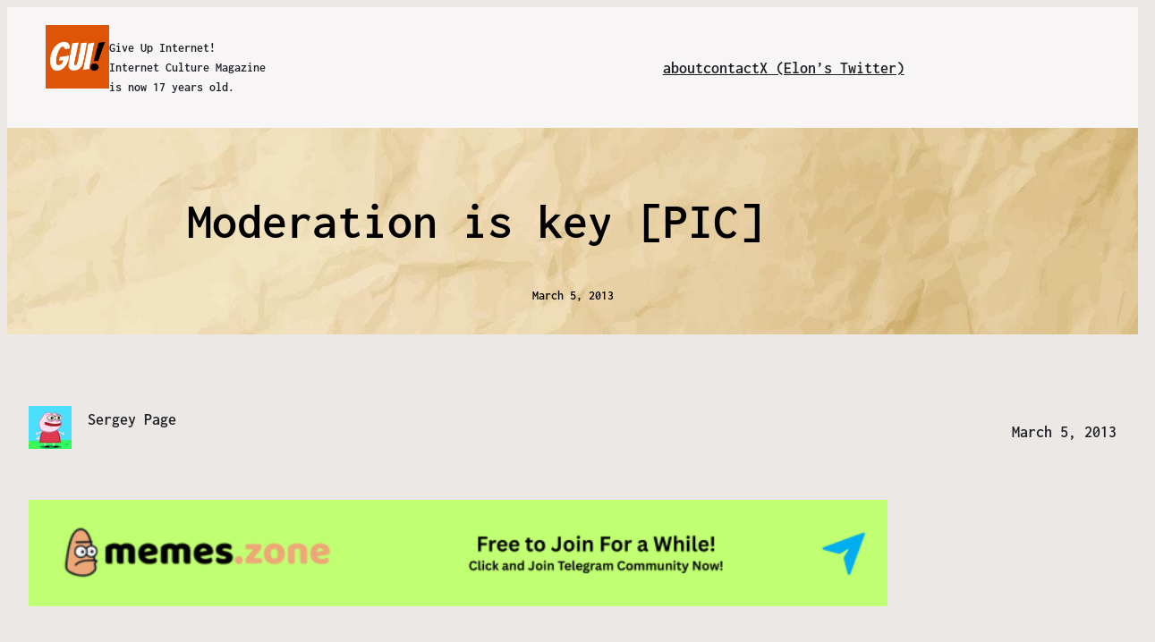

--- FILE ---
content_type: text/html; charset=UTF-8
request_url: https://giveupinternet.com/2013/03/05/moderation-is-key-pic/
body_size: 22232
content:
<!DOCTYPE html>
<html lang="en-US">
<head>
	<meta charset="UTF-8" />
	<meta name="viewport" content="width=device-width, initial-scale=1" />
<meta name='robots' content='index, follow, max-image-preview:large, max-snippet:-1, max-video-preview:-1' />
	<style>img:is([sizes="auto" i], [sizes^="auto," i]) { contain-intrinsic-size: 3000px 1500px }</style>
	<meta property="og:type" content="article">
<meta property="og:title" content="Moderation is key [PIC]">
<meta property="og:site_name" content="Give Up Internet - Internet Culture Magazine, Memes and Memecoins">
<meta property="og:description" content="Moderation is key">
<meta property="og:url" content="https://giveupinternet.com/2013/03/05/moderation-is-key-pic/">
<meta property="og:locale" content="en_US">
<meta property="article:published_time" content="2013-03-05T23:36:07+00:00">
<meta property="article:modified_time" content="2013-03-05T23:36:07+00:00">
<meta property="article:author" content="http://giveupinternet.com">
<meta property="article:tag" content="pictures">
<meta name="twitter:card" content="summary_large_image">
<meta name="twitter:title" content="Moderation is key [PIC]">
<meta name="twitter:description" content="Moderation is key">
<meta name="twitter:url" content="https://giveupinternet.com/2013/03/05/moderation-is-key-pic/">
<meta name="twitter:site" content="http://giveupinternet.com">
<meta property="og:title" content="Moderation is key [PIC]"/>
<meta property="og:description" content="Moderation is key [PIC]"/>
<meta property="og:image" content="https://i.imgur.com/caW1FZB.jpg"/>
<meta property="og:image:width" content="818" />
<meta property="og:image:height" content="568" />
<meta property="og:image:type" content="image/jpeg" />
<meta property="og:type" content="article"/>
<meta property="og:article:published_time" content="2013-03-05 17:36:07"/>
<meta property="og:article:modified_time" content="2013-03-05 17:36:07"/>
<meta property="og:article:tag" content="pictures"/>

<!-- Twitter Card generated by Blog2Social 860 - https://www.blog2social.com -->
<meta name="twitter:card" content="summary">
<meta name="twitter:title" content="Moderation is key [PIC]"/>
<meta name="twitter:description" content="Moderation is key [PIC]"/>
<meta name="twitter:image" content="https://i.imgur.com/caW1FZB.jpg"/>
<!-- Twitter Card generated by Blog2Social 860 - https://www.blog2social.com -->
<meta name="author" content="Sergey Page"/>

	<!-- This site is optimized with the Yoast SEO plugin v21.7 - https://yoast.com/wordpress/plugins/seo/ -->
	<title>Moderation is key [PIC] - Give Up Internet - Internet Culture Magazine, Memes and Memecoins</title>
	<link rel="canonical" href="https://giveupinternet.com/2013/03/05/moderation-is-key-pic/" />
	<meta property="og:url" content="https://giveupinternet.com/2013/03/05/moderation-is-key-pic/" />
	<meta property="og:site_name" content="Give Up Internet - Internet Culture Magazine, Memes and Memecoins" />
	<meta property="article:published_time" content="2013-03-05T23:36:07+00:00" />
	<meta property="og:image" content="https://i.imgur.com/caW1FZB.jpg" />
	<meta name="author" content="Sergey Page" />
	<meta name="twitter:label1" content="Written by" />
	<meta name="twitter:data1" content="Sergey Page" />
	<script type="application/ld+json" class="yoast-schema-graph">{"@context":"https://schema.org","@graph":[{"@type":"Article","@id":"https://giveupinternet.com/2013/03/05/moderation-is-key-pic/#article","isPartOf":{"@id":"https://giveupinternet.com/2013/03/05/moderation-is-key-pic/"},"author":{"name":"Sergey Page","@id":"https://giveupinternet.com/#/schema/person/f8e551842b9018d488d696d1550a1c2e"},"headline":"Moderation is key [PIC]","datePublished":"2013-03-05T23:36:07+00:00","dateModified":"2013-03-05T23:36:07+00:00","mainEntityOfPage":{"@id":"https://giveupinternet.com/2013/03/05/moderation-is-key-pic/"},"wordCount":8,"publisher":{"@id":"https://giveupinternet.com/#organization"},"image":{"@id":"https://giveupinternet.com/2013/03/05/moderation-is-key-pic/#primaryimage"},"thumbnailUrl":"https://i.imgur.com/caW1FZB.jpg","keywords":["pictures"],"inLanguage":"en-US"},{"@type":"WebPage","@id":"https://giveupinternet.com/2013/03/05/moderation-is-key-pic/","url":"https://giveupinternet.com/2013/03/05/moderation-is-key-pic/","name":"Moderation is key [PIC] - Give Up Internet - Internet Culture Magazine, Memes and Memecoins","isPartOf":{"@id":"https://giveupinternet.com/#website"},"primaryImageOfPage":{"@id":"https://giveupinternet.com/2013/03/05/moderation-is-key-pic/#primaryimage"},"image":{"@id":"https://giveupinternet.com/2013/03/05/moderation-is-key-pic/#primaryimage"},"thumbnailUrl":"https://i.imgur.com/caW1FZB.jpg","datePublished":"2013-03-05T23:36:07+00:00","dateModified":"2013-03-05T23:36:07+00:00","breadcrumb":{"@id":"https://giveupinternet.com/2013/03/05/moderation-is-key-pic/#breadcrumb"},"inLanguage":"en-US","potentialAction":[{"@type":"ReadAction","target":["https://giveupinternet.com/2013/03/05/moderation-is-key-pic/"]}]},{"@type":"ImageObject","inLanguage":"en-US","@id":"https://giveupinternet.com/2013/03/05/moderation-is-key-pic/#primaryimage","url":"https://i.imgur.com/caW1FZB.jpg","contentUrl":"https://i.imgur.com/caW1FZB.jpg"},{"@type":"BreadcrumbList","@id":"https://giveupinternet.com/2013/03/05/moderation-is-key-pic/#breadcrumb","itemListElement":[{"@type":"ListItem","position":1,"name":"Home","item":"https://giveupinternet.com/"},{"@type":"ListItem","position":2,"name":"Moderation is key [PIC]"}]},{"@type":"WebSite","@id":"https://giveupinternet.com/#website","url":"https://giveupinternet.com/","name":"Give Up Internet - Internet Culture Magazine, Memes and Memecoins","description":"Funny Internet and Techonology Humor for Geeks","publisher":{"@id":"https://giveupinternet.com/#organization"},"potentialAction":[{"@type":"SearchAction","target":{"@type":"EntryPoint","urlTemplate":"https://giveupinternet.com/?s={search_term_string}"},"query-input":"required name=search_term_string"}],"inLanguage":"en-US"},{"@type":"Organization","@id":"https://giveupinternet.com/#organization","name":"Give Up Internet - Internet Culture Magazine, Memes and Memecoins","url":"https://giveupinternet.com/","logo":{"@type":"ImageObject","inLanguage":"en-US","@id":"https://giveupinternet.com/#/schema/logo/image/","url":"https://giveupinternet.com/wp-content/uploads/2025/10/give-up-internet-logo.png","contentUrl":"https://giveupinternet.com/wp-content/uploads/2025/10/give-up-internet-logo.png","width":1125,"height":225,"caption":"Give Up Internet - Internet Culture Magazine, Memes and Memecoins"},"image":{"@id":"https://giveupinternet.com/#/schema/logo/image/"}},{"@type":"Person","@id":"https://giveupinternet.com/#/schema/person/f8e551842b9018d488d696d1550a1c2e","name":"Sergey Page","image":{"@type":"ImageObject","inLanguage":"en-US","@id":"https://giveupinternet.com/#/schema/person/image/","url":"https://secure.gravatar.com/avatar/6d2262368179e49395bf0f3a2e8194877d435a70fb84d831a0a48f701029e766?s=96&d=mm&r=g","contentUrl":"https://secure.gravatar.com/avatar/6d2262368179e49395bf0f3a2e8194877d435a70fb84d831a0a48f701029e766?s=96&d=mm&r=g","caption":"Sergey Page"},"sameAs":["http://giveupinternet.com"],"url":"https://giveupinternet.com/author/sergey-page/"}]}</script>
	<!-- / Yoast SEO plugin. -->


<title>Moderation is key [PIC] - Give Up Internet - Internet Culture Magazine, Memes and Memecoins</title>
<link rel='dns-prefetch' href='//www.googletagmanager.com' />
<link rel='dns-prefetch' href='//stats.wp.com' />
<link rel='dns-prefetch' href='//v0.wordpress.com' />
<link rel='preconnect' href='//c0.wp.com' />
<link rel="alternate" type="application/rss+xml" title="Give Up Internet - Internet Culture Magazine, Memes and Memecoins &raquo; Feed" href="https://giveupinternet.com/feed/" />
<link rel="alternate" type="application/rss+xml" title="Give Up Internet - Internet Culture Magazine, Memes and Memecoins &raquo; Comments Feed" href="https://giveupinternet.com/comments/feed/" />
<script>
window._wpemojiSettings = {"baseUrl":"https:\/\/s.w.org\/images\/core\/emoji\/16.0.1\/72x72\/","ext":".png","svgUrl":"https:\/\/s.w.org\/images\/core\/emoji\/16.0.1\/svg\/","svgExt":".svg","source":{"concatemoji":"https:\/\/giveupinternet.com\/wp-includes\/js\/wp-emoji-release.min.js?ver=6.8.3"}};
/*! This file is auto-generated */
!function(s,n){var o,i,e;function c(e){try{var t={supportTests:e,timestamp:(new Date).valueOf()};sessionStorage.setItem(o,JSON.stringify(t))}catch(e){}}function p(e,t,n){e.clearRect(0,0,e.canvas.width,e.canvas.height),e.fillText(t,0,0);var t=new Uint32Array(e.getImageData(0,0,e.canvas.width,e.canvas.height).data),a=(e.clearRect(0,0,e.canvas.width,e.canvas.height),e.fillText(n,0,0),new Uint32Array(e.getImageData(0,0,e.canvas.width,e.canvas.height).data));return t.every(function(e,t){return e===a[t]})}function u(e,t){e.clearRect(0,0,e.canvas.width,e.canvas.height),e.fillText(t,0,0);for(var n=e.getImageData(16,16,1,1),a=0;a<n.data.length;a++)if(0!==n.data[a])return!1;return!0}function f(e,t,n,a){switch(t){case"flag":return n(e,"\ud83c\udff3\ufe0f\u200d\u26a7\ufe0f","\ud83c\udff3\ufe0f\u200b\u26a7\ufe0f")?!1:!n(e,"\ud83c\udde8\ud83c\uddf6","\ud83c\udde8\u200b\ud83c\uddf6")&&!n(e,"\ud83c\udff4\udb40\udc67\udb40\udc62\udb40\udc65\udb40\udc6e\udb40\udc67\udb40\udc7f","\ud83c\udff4\u200b\udb40\udc67\u200b\udb40\udc62\u200b\udb40\udc65\u200b\udb40\udc6e\u200b\udb40\udc67\u200b\udb40\udc7f");case"emoji":return!a(e,"\ud83e\udedf")}return!1}function g(e,t,n,a){var r="undefined"!=typeof WorkerGlobalScope&&self instanceof WorkerGlobalScope?new OffscreenCanvas(300,150):s.createElement("canvas"),o=r.getContext("2d",{willReadFrequently:!0}),i=(o.textBaseline="top",o.font="600 32px Arial",{});return e.forEach(function(e){i[e]=t(o,e,n,a)}),i}function t(e){var t=s.createElement("script");t.src=e,t.defer=!0,s.head.appendChild(t)}"undefined"!=typeof Promise&&(o="wpEmojiSettingsSupports",i=["flag","emoji"],n.supports={everything:!0,everythingExceptFlag:!0},e=new Promise(function(e){s.addEventListener("DOMContentLoaded",e,{once:!0})}),new Promise(function(t){var n=function(){try{var e=JSON.parse(sessionStorage.getItem(o));if("object"==typeof e&&"number"==typeof e.timestamp&&(new Date).valueOf()<e.timestamp+604800&&"object"==typeof e.supportTests)return e.supportTests}catch(e){}return null}();if(!n){if("undefined"!=typeof Worker&&"undefined"!=typeof OffscreenCanvas&&"undefined"!=typeof URL&&URL.createObjectURL&&"undefined"!=typeof Blob)try{var e="postMessage("+g.toString()+"("+[JSON.stringify(i),f.toString(),p.toString(),u.toString()].join(",")+"));",a=new Blob([e],{type:"text/javascript"}),r=new Worker(URL.createObjectURL(a),{name:"wpTestEmojiSupports"});return void(r.onmessage=function(e){c(n=e.data),r.terminate(),t(n)})}catch(e){}c(n=g(i,f,p,u))}t(n)}).then(function(e){for(var t in e)n.supports[t]=e[t],n.supports.everything=n.supports.everything&&n.supports[t],"flag"!==t&&(n.supports.everythingExceptFlag=n.supports.everythingExceptFlag&&n.supports[t]);n.supports.everythingExceptFlag=n.supports.everythingExceptFlag&&!n.supports.flag,n.DOMReady=!1,n.readyCallback=function(){n.DOMReady=!0}}).then(function(){return e}).then(function(){var e;n.supports.everything||(n.readyCallback(),(e=n.source||{}).concatemoji?t(e.concatemoji):e.wpemoji&&e.twemoji&&(t(e.twemoji),t(e.wpemoji)))}))}((window,document),window._wpemojiSettings);
</script>
<link rel='stylesheet' id='jetpack_related-posts-css' href='https://c0.wp.com/p/jetpack/15.1.1/modules/related-posts/related-posts.css' media='all' />
<style id='wp-block-image-inline-css'>
.wp-block-image>a,.wp-block-image>figure>a{display:inline-block}.wp-block-image img{box-sizing:border-box;height:auto;max-width:100%;vertical-align:bottom}@media not (prefers-reduced-motion){.wp-block-image img.hide{visibility:hidden}.wp-block-image img.show{animation:show-content-image .4s}}.wp-block-image[style*=border-radius] img,.wp-block-image[style*=border-radius]>a{border-radius:inherit}.wp-block-image.has-custom-border img{box-sizing:border-box}.wp-block-image.aligncenter{text-align:center}.wp-block-image.alignfull>a,.wp-block-image.alignwide>a{width:100%}.wp-block-image.alignfull img,.wp-block-image.alignwide img{height:auto;width:100%}.wp-block-image .aligncenter,.wp-block-image .alignleft,.wp-block-image .alignright,.wp-block-image.aligncenter,.wp-block-image.alignleft,.wp-block-image.alignright{display:table}.wp-block-image .aligncenter>figcaption,.wp-block-image .alignleft>figcaption,.wp-block-image .alignright>figcaption,.wp-block-image.aligncenter>figcaption,.wp-block-image.alignleft>figcaption,.wp-block-image.alignright>figcaption{caption-side:bottom;display:table-caption}.wp-block-image .alignleft{float:left;margin:.5em 1em .5em 0}.wp-block-image .alignright{float:right;margin:.5em 0 .5em 1em}.wp-block-image .aligncenter{margin-left:auto;margin-right:auto}.wp-block-image :where(figcaption){margin-bottom:1em;margin-top:.5em}.wp-block-image.is-style-circle-mask img{border-radius:9999px}@supports ((-webkit-mask-image:none) or (mask-image:none)) or (-webkit-mask-image:none){.wp-block-image.is-style-circle-mask img{border-radius:0;-webkit-mask-image:url('data:image/svg+xml;utf8,<svg viewBox="0 0 100 100" xmlns="http://www.w3.org/2000/svg"><circle cx="50" cy="50" r="50"/></svg>');mask-image:url('data:image/svg+xml;utf8,<svg viewBox="0 0 100 100" xmlns="http://www.w3.org/2000/svg"><circle cx="50" cy="50" r="50"/></svg>');mask-mode:alpha;-webkit-mask-position:center;mask-position:center;-webkit-mask-repeat:no-repeat;mask-repeat:no-repeat;-webkit-mask-size:contain;mask-size:contain}}:root :where(.wp-block-image.is-style-rounded img,.wp-block-image .is-style-rounded img){border-radius:9999px}.wp-block-image figure{margin:0}.wp-lightbox-container{display:flex;flex-direction:column;position:relative}.wp-lightbox-container img{cursor:zoom-in}.wp-lightbox-container img:hover+button{opacity:1}.wp-lightbox-container button{align-items:center;-webkit-backdrop-filter:blur(16px) saturate(180%);backdrop-filter:blur(16px) saturate(180%);background-color:#5a5a5a40;border:none;border-radius:4px;cursor:zoom-in;display:flex;height:20px;justify-content:center;opacity:0;padding:0;position:absolute;right:16px;text-align:center;top:16px;width:20px;z-index:100}@media not (prefers-reduced-motion){.wp-lightbox-container button{transition:opacity .2s ease}}.wp-lightbox-container button:focus-visible{outline:3px auto #5a5a5a40;outline:3px auto -webkit-focus-ring-color;outline-offset:3px}.wp-lightbox-container button:hover{cursor:pointer;opacity:1}.wp-lightbox-container button:focus{opacity:1}.wp-lightbox-container button:focus,.wp-lightbox-container button:hover,.wp-lightbox-container button:not(:hover):not(:active):not(.has-background){background-color:#5a5a5a40;border:none}.wp-lightbox-overlay{box-sizing:border-box;cursor:zoom-out;height:100vh;left:0;overflow:hidden;position:fixed;top:0;visibility:hidden;width:100%;z-index:100000}.wp-lightbox-overlay .close-button{align-items:center;cursor:pointer;display:flex;justify-content:center;min-height:40px;min-width:40px;padding:0;position:absolute;right:calc(env(safe-area-inset-right) + 16px);top:calc(env(safe-area-inset-top) + 16px);z-index:5000000}.wp-lightbox-overlay .close-button:focus,.wp-lightbox-overlay .close-button:hover,.wp-lightbox-overlay .close-button:not(:hover):not(:active):not(.has-background){background:none;border:none}.wp-lightbox-overlay .lightbox-image-container{height:var(--wp--lightbox-container-height);left:50%;overflow:hidden;position:absolute;top:50%;transform:translate(-50%,-50%);transform-origin:top left;width:var(--wp--lightbox-container-width);z-index:9999999999}.wp-lightbox-overlay .wp-block-image{align-items:center;box-sizing:border-box;display:flex;height:100%;justify-content:center;margin:0;position:relative;transform-origin:0 0;width:100%;z-index:3000000}.wp-lightbox-overlay .wp-block-image img{height:var(--wp--lightbox-image-height);min-height:var(--wp--lightbox-image-height);min-width:var(--wp--lightbox-image-width);width:var(--wp--lightbox-image-width)}.wp-lightbox-overlay .wp-block-image figcaption{display:none}.wp-lightbox-overlay button{background:none;border:none}.wp-lightbox-overlay .scrim{background-color:#fff;height:100%;opacity:.9;position:absolute;width:100%;z-index:2000000}.wp-lightbox-overlay.active{visibility:visible}@media not (prefers-reduced-motion){.wp-lightbox-overlay.active{animation:turn-on-visibility .25s both}.wp-lightbox-overlay.active img{animation:turn-on-visibility .35s both}.wp-lightbox-overlay.show-closing-animation:not(.active){animation:turn-off-visibility .35s both}.wp-lightbox-overlay.show-closing-animation:not(.active) img{animation:turn-off-visibility .25s both}.wp-lightbox-overlay.zoom.active{animation:none;opacity:1;visibility:visible}.wp-lightbox-overlay.zoom.active .lightbox-image-container{animation:lightbox-zoom-in .4s}.wp-lightbox-overlay.zoom.active .lightbox-image-container img{animation:none}.wp-lightbox-overlay.zoom.active .scrim{animation:turn-on-visibility .4s forwards}.wp-lightbox-overlay.zoom.show-closing-animation:not(.active){animation:none}.wp-lightbox-overlay.zoom.show-closing-animation:not(.active) .lightbox-image-container{animation:lightbox-zoom-out .4s}.wp-lightbox-overlay.zoom.show-closing-animation:not(.active) .lightbox-image-container img{animation:none}.wp-lightbox-overlay.zoom.show-closing-animation:not(.active) .scrim{animation:turn-off-visibility .4s forwards}}@keyframes show-content-image{0%{visibility:hidden}99%{visibility:hidden}to{visibility:visible}}@keyframes turn-on-visibility{0%{opacity:0}to{opacity:1}}@keyframes turn-off-visibility{0%{opacity:1;visibility:visible}99%{opacity:0;visibility:visible}to{opacity:0;visibility:hidden}}@keyframes lightbox-zoom-in{0%{transform:translate(calc((-100vw + var(--wp--lightbox-scrollbar-width))/2 + var(--wp--lightbox-initial-left-position)),calc(-50vh + var(--wp--lightbox-initial-top-position))) scale(var(--wp--lightbox-scale))}to{transform:translate(-50%,-50%) scale(1)}}@keyframes lightbox-zoom-out{0%{transform:translate(-50%,-50%) scale(1);visibility:visible}99%{visibility:visible}to{transform:translate(calc((-100vw + var(--wp--lightbox-scrollbar-width))/2 + var(--wp--lightbox-initial-left-position)),calc(-50vh + var(--wp--lightbox-initial-top-position))) scale(var(--wp--lightbox-scale));visibility:hidden}}
</style>
<style id='wp-block-image-theme-inline-css'>
:root :where(.wp-block-image figcaption){color:#555;font-size:13px;text-align:center}.is-dark-theme :root :where(.wp-block-image figcaption){color:#ffffffa6}.wp-block-image{margin:0 0 1em}
</style>
<style id='wp-block-paragraph-inline-css'>
.is-small-text{font-size:.875em}.is-regular-text{font-size:1em}.is-large-text{font-size:2.25em}.is-larger-text{font-size:3em}.has-drop-cap:not(:focus):first-letter{float:left;font-size:8.4em;font-style:normal;font-weight:100;line-height:.68;margin:.05em .1em 0 0;text-transform:uppercase}body.rtl .has-drop-cap:not(:focus):first-letter{float:none;margin-left:.1em}p.has-drop-cap.has-background{overflow:hidden}:root :where(p.has-background){padding:1.25em 2.375em}:where(p.has-text-color:not(.has-link-color)) a{color:inherit}p.has-text-align-left[style*="writing-mode:vertical-lr"],p.has-text-align-right[style*="writing-mode:vertical-rl"]{rotate:180deg}
</style>
<style id='wp-block-group-inline-css'>
.wp-block-group{box-sizing:border-box}:where(.wp-block-group.wp-block-group-is-layout-constrained){position:relative}
</style>
<style id='wp-block-group-theme-inline-css'>
:where(.wp-block-group.has-background){padding:1.25em 2.375em}
</style>
<style id='wp-block-navigation-link-inline-css'>
.wp-block-navigation .wp-block-navigation-item__label{overflow-wrap:break-word}.wp-block-navigation .wp-block-navigation-item__description{display:none}.link-ui-tools{border-top:1px solid #f0f0f0;padding:8px}.link-ui-block-inserter{padding-top:8px}.link-ui-block-inserter__back{margin-left:8px;text-transform:uppercase}
</style>
<link rel='stylesheet' id='wp-block-navigation-css' href='https://c0.wp.com/c/6.8.3/wp-includes/blocks/navigation/style.min.css' media='all' />
<style id='wp-block-template-part-theme-inline-css'>
:root :where(.wp-block-template-part.has-background){margin-bottom:0;margin-top:0;padding:1.25em 2.375em}
</style>
<style id='wp-block-post-title-inline-css'>
.wp-block-post-title{box-sizing:border-box;word-break:break-word}.wp-block-post-title :where(a){display:inline-block;font-family:inherit;font-size:inherit;font-style:inherit;font-weight:inherit;letter-spacing:inherit;line-height:inherit;text-decoration:inherit}
</style>
<style id='wp-block-post-date-inline-css'>
.wp-block-post-date{box-sizing:border-box}
</style>
<style id='wp-block-post-featured-image-inline-css'>
.wp-block-post-featured-image{margin-left:0;margin-right:0}.wp-block-post-featured-image a{display:block;height:100%}.wp-block-post-featured-image :where(img){box-sizing:border-box;height:auto;max-width:100%;vertical-align:bottom;width:100%}.wp-block-post-featured-image.alignfull img,.wp-block-post-featured-image.alignwide img{width:100%}.wp-block-post-featured-image .wp-block-post-featured-image__overlay.has-background-dim{background-color:#000;inset:0;position:absolute}.wp-block-post-featured-image{position:relative}.wp-block-post-featured-image .wp-block-post-featured-image__overlay.has-background-gradient{background-color:initial}.wp-block-post-featured-image .wp-block-post-featured-image__overlay.has-background-dim-0{opacity:0}.wp-block-post-featured-image .wp-block-post-featured-image__overlay.has-background-dim-10{opacity:.1}.wp-block-post-featured-image .wp-block-post-featured-image__overlay.has-background-dim-20{opacity:.2}.wp-block-post-featured-image .wp-block-post-featured-image__overlay.has-background-dim-30{opacity:.3}.wp-block-post-featured-image .wp-block-post-featured-image__overlay.has-background-dim-40{opacity:.4}.wp-block-post-featured-image .wp-block-post-featured-image__overlay.has-background-dim-50{opacity:.5}.wp-block-post-featured-image .wp-block-post-featured-image__overlay.has-background-dim-60{opacity:.6}.wp-block-post-featured-image .wp-block-post-featured-image__overlay.has-background-dim-70{opacity:.7}.wp-block-post-featured-image .wp-block-post-featured-image__overlay.has-background-dim-80{opacity:.8}.wp-block-post-featured-image .wp-block-post-featured-image__overlay.has-background-dim-90{opacity:.9}.wp-block-post-featured-image .wp-block-post-featured-image__overlay.has-background-dim-100{opacity:1}.wp-block-post-featured-image:where(.alignleft,.alignright){width:100%}
</style>
<style id='wp-block-post-author-inline-css'>
.wp-block-post-author{box-sizing:border-box;display:flex;flex-wrap:wrap}.wp-block-post-author__byline{font-size:.5em;margin-bottom:0;margin-top:0;width:100%}.wp-block-post-author__avatar{margin-right:1em}.wp-block-post-author__bio{font-size:.7em;margin-bottom:.7em}.wp-block-post-author__content{flex-basis:0;flex-grow:1}.wp-block-post-author__name{margin:0}
</style>
<style id='wp-block-post-content-inline-css'>
.wp-block-post-content{display:flow-root}
</style>
<style id='wp-block-post-terms-inline-css'>
.wp-block-post-terms{box-sizing:border-box}.wp-block-post-terms .wp-block-post-terms__separator{white-space:pre-wrap}
</style>
<style id='wp-block-latest-posts-inline-css'>
.wp-block-latest-posts{box-sizing:border-box}.wp-block-latest-posts.alignleft{margin-right:2em}.wp-block-latest-posts.alignright{margin-left:2em}.wp-block-latest-posts.wp-block-latest-posts__list{list-style:none}.wp-block-latest-posts.wp-block-latest-posts__list li{clear:both;overflow-wrap:break-word}.wp-block-latest-posts.is-grid{display:flex;flex-wrap:wrap}.wp-block-latest-posts.is-grid li{margin:0 1.25em 1.25em 0;width:100%}@media (min-width:600px){.wp-block-latest-posts.columns-2 li{width:calc(50% - .625em)}.wp-block-latest-posts.columns-2 li:nth-child(2n){margin-right:0}.wp-block-latest-posts.columns-3 li{width:calc(33.33333% - .83333em)}.wp-block-latest-posts.columns-3 li:nth-child(3n){margin-right:0}.wp-block-latest-posts.columns-4 li{width:calc(25% - .9375em)}.wp-block-latest-posts.columns-4 li:nth-child(4n){margin-right:0}.wp-block-latest-posts.columns-5 li{width:calc(20% - 1em)}.wp-block-latest-posts.columns-5 li:nth-child(5n){margin-right:0}.wp-block-latest-posts.columns-6 li{width:calc(16.66667% - 1.04167em)}.wp-block-latest-posts.columns-6 li:nth-child(6n){margin-right:0}}:root :where(.wp-block-latest-posts.is-grid){padding:0}:root :where(.wp-block-latest-posts.wp-block-latest-posts__list){padding-left:0}.wp-block-latest-posts__post-author,.wp-block-latest-posts__post-date{display:block;font-size:.8125em}.wp-block-latest-posts__post-excerpt,.wp-block-latest-posts__post-full-content{margin-bottom:1em;margin-top:.5em}.wp-block-latest-posts__featured-image a{display:inline-block}.wp-block-latest-posts__featured-image img{height:auto;max-width:100%;width:auto}.wp-block-latest-posts__featured-image.alignleft{float:left;margin-right:1em}.wp-block-latest-posts__featured-image.alignright{float:right;margin-left:1em}.wp-block-latest-posts__featured-image.aligncenter{margin-bottom:1em;text-align:center}
</style>
<style id='wp-block-heading-inline-css'>
h1.has-background,h2.has-background,h3.has-background,h4.has-background,h5.has-background,h6.has-background{padding:1.25em 2.375em}h1.has-text-align-left[style*=writing-mode]:where([style*=vertical-lr]),h1.has-text-align-right[style*=writing-mode]:where([style*=vertical-rl]),h2.has-text-align-left[style*=writing-mode]:where([style*=vertical-lr]),h2.has-text-align-right[style*=writing-mode]:where([style*=vertical-rl]),h3.has-text-align-left[style*=writing-mode]:where([style*=vertical-lr]),h3.has-text-align-right[style*=writing-mode]:where([style*=vertical-rl]),h4.has-text-align-left[style*=writing-mode]:where([style*=vertical-lr]),h4.has-text-align-right[style*=writing-mode]:where([style*=vertical-rl]),h5.has-text-align-left[style*=writing-mode]:where([style*=vertical-lr]),h5.has-text-align-right[style*=writing-mode]:where([style*=vertical-rl]),h6.has-text-align-left[style*=writing-mode]:where([style*=vertical-lr]),h6.has-text-align-right[style*=writing-mode]:where([style*=vertical-rl]){rotate:180deg}
</style>
<style id='wp-block-comments-inline-css'>
.wp-block-post-comments{box-sizing:border-box}.wp-block-post-comments .alignleft{float:left}.wp-block-post-comments .alignright{float:right}.wp-block-post-comments .navigation:after{clear:both;content:"";display:table}.wp-block-post-comments .commentlist{clear:both;list-style:none;margin:0;padding:0}.wp-block-post-comments .commentlist .comment{min-height:2.25em;padding-left:3.25em}.wp-block-post-comments .commentlist .comment p{font-size:1em;line-height:1.8;margin:1em 0}.wp-block-post-comments .commentlist .children{list-style:none;margin:0;padding:0}.wp-block-post-comments .comment-author{line-height:1.5}.wp-block-post-comments .comment-author .avatar{border-radius:1.5em;display:block;float:left;height:2.5em;margin-right:.75em;margin-top:.5em;width:2.5em}.wp-block-post-comments .comment-author cite{font-style:normal}.wp-block-post-comments .comment-meta{font-size:.875em;line-height:1.5}.wp-block-post-comments .comment-meta b{font-weight:400}.wp-block-post-comments .comment-meta .comment-awaiting-moderation{display:block;margin-bottom:1em;margin-top:1em}.wp-block-post-comments .comment-body .commentmetadata{font-size:.875em}.wp-block-post-comments .comment-form-author label,.wp-block-post-comments .comment-form-comment label,.wp-block-post-comments .comment-form-email label,.wp-block-post-comments .comment-form-url label{display:block;margin-bottom:.25em}.wp-block-post-comments .comment-form input:not([type=submit]):not([type=checkbox]),.wp-block-post-comments .comment-form textarea{box-sizing:border-box;display:block;width:100%}.wp-block-post-comments .comment-form-cookies-consent{display:flex;gap:.25em}.wp-block-post-comments .comment-form-cookies-consent #wp-comment-cookies-consent{margin-top:.35em}.wp-block-post-comments .comment-reply-title{margin-bottom:0}.wp-block-post-comments .comment-reply-title :where(small){font-size:var(--wp--preset--font-size--medium,smaller);margin-left:.5em}.wp-block-post-comments .reply{font-size:.875em;margin-bottom:1.4em}.wp-block-post-comments input:not([type=submit]),.wp-block-post-comments textarea{border:1px solid #949494;font-family:inherit;font-size:1em}.wp-block-post-comments input:not([type=submit]):not([type=checkbox]),.wp-block-post-comments textarea{padding:calc(.667em + 2px)}:where(.wp-block-post-comments input[type=submit]){border:none}.wp-block-comments{box-sizing:border-box}
</style>
<style id='wp-emoji-styles-inline-css'>

	img.wp-smiley, img.emoji {
		display: inline !important;
		border: none !important;
		box-shadow: none !important;
		height: 1em !important;
		width: 1em !important;
		margin: 0 0.07em !important;
		vertical-align: -0.1em !important;
		background: none !important;
		padding: 0 !important;
	}
</style>
<style id='wp-block-library-inline-css'>
:root{--wp-admin-theme-color:#007cba;--wp-admin-theme-color--rgb:0,124,186;--wp-admin-theme-color-darker-10:#006ba1;--wp-admin-theme-color-darker-10--rgb:0,107,161;--wp-admin-theme-color-darker-20:#005a87;--wp-admin-theme-color-darker-20--rgb:0,90,135;--wp-admin-border-width-focus:2px;--wp-block-synced-color:#7a00df;--wp-block-synced-color--rgb:122,0,223;--wp-bound-block-color:var(--wp-block-synced-color)}@media (min-resolution:192dpi){:root{--wp-admin-border-width-focus:1.5px}}.wp-element-button{cursor:pointer}:root{--wp--preset--font-size--normal:16px;--wp--preset--font-size--huge:42px}:root .has-very-light-gray-background-color{background-color:#eee}:root .has-very-dark-gray-background-color{background-color:#313131}:root .has-very-light-gray-color{color:#eee}:root .has-very-dark-gray-color{color:#313131}:root .has-vivid-green-cyan-to-vivid-cyan-blue-gradient-background{background:linear-gradient(135deg,#00d084,#0693e3)}:root .has-purple-crush-gradient-background{background:linear-gradient(135deg,#34e2e4,#4721fb 50%,#ab1dfe)}:root .has-hazy-dawn-gradient-background{background:linear-gradient(135deg,#faaca8,#dad0ec)}:root .has-subdued-olive-gradient-background{background:linear-gradient(135deg,#fafae1,#67a671)}:root .has-atomic-cream-gradient-background{background:linear-gradient(135deg,#fdd79a,#004a59)}:root .has-nightshade-gradient-background{background:linear-gradient(135deg,#330968,#31cdcf)}:root .has-midnight-gradient-background{background:linear-gradient(135deg,#020381,#2874fc)}.has-regular-font-size{font-size:1em}.has-larger-font-size{font-size:2.625em}.has-normal-font-size{font-size:var(--wp--preset--font-size--normal)}.has-huge-font-size{font-size:var(--wp--preset--font-size--huge)}.has-text-align-center{text-align:center}.has-text-align-left{text-align:left}.has-text-align-right{text-align:right}#end-resizable-editor-section{display:none}.aligncenter{clear:both}.items-justified-left{justify-content:flex-start}.items-justified-center{justify-content:center}.items-justified-right{justify-content:flex-end}.items-justified-space-between{justify-content:space-between}.screen-reader-text{border:0;clip-path:inset(50%);height:1px;margin:-1px;overflow:hidden;padding:0;position:absolute;width:1px;word-wrap:normal!important}.screen-reader-text:focus{background-color:#ddd;clip-path:none;color:#444;display:block;font-size:1em;height:auto;left:5px;line-height:normal;padding:15px 23px 14px;text-decoration:none;top:5px;width:auto;z-index:100000}html :where(.has-border-color){border-style:solid}html :where([style*=border-top-color]){border-top-style:solid}html :where([style*=border-right-color]){border-right-style:solid}html :where([style*=border-bottom-color]){border-bottom-style:solid}html :where([style*=border-left-color]){border-left-style:solid}html :where([style*=border-width]){border-style:solid}html :where([style*=border-top-width]){border-top-style:solid}html :where([style*=border-right-width]){border-right-style:solid}html :where([style*=border-bottom-width]){border-bottom-style:solid}html :where([style*=border-left-width]){border-left-style:solid}html :where(img[class*=wp-image-]){height:auto;max-width:100%}:where(figure){margin:0 0 1em}html :where(.is-position-sticky){--wp-admin--admin-bar--position-offset:var(--wp-admin--admin-bar--height,0px)}@media screen and (max-width:600px){html :where(.is-position-sticky){--wp-admin--admin-bar--position-offset:0px}}
</style>
<style id='global-styles-inline-css'>
:root{--wp--preset--aspect-ratio--square: 1;--wp--preset--aspect-ratio--4-3: 4/3;--wp--preset--aspect-ratio--3-4: 3/4;--wp--preset--aspect-ratio--3-2: 3/2;--wp--preset--aspect-ratio--2-3: 2/3;--wp--preset--aspect-ratio--16-9: 16/9;--wp--preset--aspect-ratio--9-16: 9/16;--wp--preset--color--black: #000000;--wp--preset--color--cyan-bluish-gray: #abb8c3;--wp--preset--color--white: #ffffff;--wp--preset--color--pale-pink: #f78da7;--wp--preset--color--vivid-red: #cf2e2e;--wp--preset--color--luminous-vivid-orange: #ff6900;--wp--preset--color--luminous-vivid-amber: #fcb900;--wp--preset--color--light-green-cyan: #7bdcb5;--wp--preset--color--vivid-green-cyan: #00d084;--wp--preset--color--pale-cyan-blue: #8ed1fc;--wp--preset--color--vivid-cyan-blue: #0693e3;--wp--preset--color--vivid-purple: #9b51e0;--wp--preset--color--raft-bg: #EBE8E6;--wp--preset--color--raft-fg: #1D1F25;--wp--preset--color--raft-accent: #df5507;--wp--preset--color--raft-accent-secondary: #df5507;--wp--preset--color--raft-bg-inv: #1E1E1E;--wp--preset--color--raft-bg-alt: rgba(255, 255, 255, 0.6);--wp--preset--color--raft-fg-alt: #FDFDFD;--wp--preset--gradient--vivid-cyan-blue-to-vivid-purple: linear-gradient(135deg,rgba(6,147,227,1) 0%,rgb(155,81,224) 100%);--wp--preset--gradient--light-green-cyan-to-vivid-green-cyan: linear-gradient(135deg,rgb(122,220,180) 0%,rgb(0,208,130) 100%);--wp--preset--gradient--luminous-vivid-amber-to-luminous-vivid-orange: linear-gradient(135deg,rgba(252,185,0,1) 0%,rgba(255,105,0,1) 100%);--wp--preset--gradient--luminous-vivid-orange-to-vivid-red: linear-gradient(135deg,rgba(255,105,0,1) 0%,rgb(207,46,46) 100%);--wp--preset--gradient--very-light-gray-to-cyan-bluish-gray: linear-gradient(135deg,rgb(238,238,238) 0%,rgb(169,184,195) 100%);--wp--preset--gradient--cool-to-warm-spectrum: linear-gradient(135deg,rgb(74,234,220) 0%,rgb(151,120,209) 20%,rgb(207,42,186) 40%,rgb(238,44,130) 60%,rgb(251,105,98) 80%,rgb(254,248,76) 100%);--wp--preset--gradient--blush-light-purple: linear-gradient(135deg,rgb(255,206,236) 0%,rgb(152,150,240) 100%);--wp--preset--gradient--blush-bordeaux: linear-gradient(135deg,rgb(254,205,165) 0%,rgb(254,45,45) 50%,rgb(107,0,62) 100%);--wp--preset--gradient--luminous-dusk: linear-gradient(135deg,rgb(255,203,112) 0%,rgb(199,81,192) 50%,rgb(65,88,208) 100%);--wp--preset--gradient--pale-ocean: linear-gradient(135deg,rgb(255,245,203) 0%,rgb(182,227,212) 50%,rgb(51,167,181) 100%);--wp--preset--gradient--electric-grass: linear-gradient(135deg,rgb(202,248,128) 0%,rgb(113,206,126) 100%);--wp--preset--gradient--midnight: linear-gradient(135deg,rgb(2,3,129) 0%,rgb(40,116,252) 100%);--wp--preset--font-size--small: 14px;--wp--preset--font-size--medium: 24px;--wp--preset--font-size--large: 28px;--wp--preset--font-size--x-large: 32px;--wp--preset--font-size--normal: 18px;--wp--preset--font-size--huge: 56px;--wp--preset--font-family--body: "Readex Pro", sans-serif;--wp--preset--font-family--source-serif-pro: "Source Serif Pro", serif;--wp--preset--font-family--figtree: "Figtree", sans-serif;--wp--preset--font-family--outfit: "Outfit", sans-serif;--wp--preset--font-family--spline-sans: "spline-sans", sans-serif;--wp--preset--font-family--gloock: "gloock", serif;--wp--preset--font-family--spline-sans-mono: "spline-sans-mono", sans-serif;--wp--preset--font-family--lora: "Lora", serif;--wp--preset--font-family--geologica: "geologica", sans-serif;--wp--preset--font-family--inconsolata: Inconsolata;--wp--preset--spacing--20: clamp(.4rem, 2vw, 0.5rem);--wp--preset--spacing--30: clamp(.6rem, 2.5vw, 1rem);--wp--preset--spacing--40: clamp(1rem, 3vw, 1.5rem);--wp--preset--spacing--50: clamp(1.5rem, 4vw, 2rem);--wp--preset--spacing--60: clamp(2rem, 5vw, 3rem);--wp--preset--spacing--70: clamp(3rem, 6vw, 4rem);--wp--preset--spacing--80: clamp(3rem, 7vw, 5rem);--wp--preset--shadow--natural: 6px 6px 9px rgba(0, 0, 0, 0.2);--wp--preset--shadow--deep: 12px 12px 50px rgba(0, 0, 0, 0.4);--wp--preset--shadow--sharp: 6px 6px 0px rgba(0, 0, 0, 0.2);--wp--preset--shadow--outlined: 6px 6px 0px -3px rgba(255, 255, 255, 1), 6px 6px rgba(0, 0, 0, 1);--wp--preset--shadow--crisp: 6px 6px 0px rgba(0, 0, 0, 1);--wp--custom--spacing--baseline: 16px;--wp--custom--spacing--small: min(24px, 6.4vw);--wp--custom--spacing--gap--horizontal: clamp( calc( 1.5 * var( --wp--custom--spacing--baseline ) ), 2.222vw, calc( 2 * var( --wp--custom--spacing--baseline ) ) );--wp--custom--spacing--gap--vertical: clamp( calc( 1.5 * var( --wp--custom--spacing--baseline ) ), 3.333vw, calc( 3 * var( --wp--custom--spacing--baseline ) ) );--wp--custom--spacing--gutter: clamp( calc( 1.5 * var( --wp--custom--spacing--baseline ) ), 3.333vw, calc( 3 * var( --wp--custom--spacing--baseline ) ) );--wp--custom--spacing--outer: var( --wp--custom--spacing--gutter );--wp--custom--typography--font-smoothing--moz: grayscale;--wp--custom--typography--font-smoothing--webkit: antialiased;}:root { --wp--style--global--content-size: 740px;--wp--style--global--wide-size: 960px; }:where(body) { margin: 0; }.wp-site-blocks > .alignleft { float: left; margin-right: 2em; }.wp-site-blocks > .alignright { float: right; margin-left: 2em; }.wp-site-blocks > .aligncenter { justify-content: center; margin-left: auto; margin-right: auto; }:where(.wp-site-blocks) > * { margin-block-start: 24px; margin-block-end: 0; }:where(.wp-site-blocks) > :first-child { margin-block-start: 0; }:where(.wp-site-blocks) > :last-child { margin-block-end: 0; }:root { --wp--style--block-gap: 24px; }:root :where(.is-layout-flow) > :first-child{margin-block-start: 0;}:root :where(.is-layout-flow) > :last-child{margin-block-end: 0;}:root :where(.is-layout-flow) > *{margin-block-start: 24px;margin-block-end: 0;}:root :where(.is-layout-constrained) > :first-child{margin-block-start: 0;}:root :where(.is-layout-constrained) > :last-child{margin-block-end: 0;}:root :where(.is-layout-constrained) > *{margin-block-start: 24px;margin-block-end: 0;}:root :where(.is-layout-flex){gap: 24px;}:root :where(.is-layout-grid){gap: 24px;}.is-layout-flow > .alignleft{float: left;margin-inline-start: 0;margin-inline-end: 2em;}.is-layout-flow > .alignright{float: right;margin-inline-start: 2em;margin-inline-end: 0;}.is-layout-flow > .aligncenter{margin-left: auto !important;margin-right: auto !important;}.is-layout-constrained > .alignleft{float: left;margin-inline-start: 0;margin-inline-end: 2em;}.is-layout-constrained > .alignright{float: right;margin-inline-start: 2em;margin-inline-end: 0;}.is-layout-constrained > .aligncenter{margin-left: auto !important;margin-right: auto !important;}.is-layout-constrained > :where(:not(.alignleft):not(.alignright):not(.alignfull)){max-width: var(--wp--style--global--content-size);margin-left: auto !important;margin-right: auto !important;}.is-layout-constrained > .alignwide{max-width: var(--wp--style--global--wide-size);}body .is-layout-flex{display: flex;}.is-layout-flex{flex-wrap: wrap;align-items: center;}.is-layout-flex > :is(*, div){margin: 0;}body .is-layout-grid{display: grid;}.is-layout-grid > :is(*, div){margin: 0;}body{background-color: var(--wp--preset--color--raft-bg);color: var(--wp--preset--color--raft-fg);font-family: var(--wp--preset--font-family--inconsolata);font-size: var(--wp--preset--font-size--medium);font-style: normal;font-weight: 600;line-height: 1.7;padding-top: 0px;padding-right: 0px;padding-bottom: 0px;padding-left: 0px;}a:where(:not(.wp-element-button)){color: var(--wp--preset--color--raft-accent);font-family: var(--wp--preset--font-family--inconsolata);font-style: italic;font-weight: 600;text-decoration: none;}h1{font-size: var(--wp--preset--font-size--huge);font-weight: 600;line-height: 1.25;}h2{font-size: var(--wp--preset--font-size--x-large);font-weight: 600;line-height: 1.35;}h3{font-size: var(--wp--preset--font-size--large);font-weight: 600;line-height: 1.35;}h4{font-size: var(--wp--preset--font-size--medium);font-weight: 600;line-height: 1.4;}h5{font-size: var(--wp--preset--font-size--normal);font-weight: 600;line-height: 1.55;}h6{font-size: var(--wp--preset--font-size--small);font-weight: 600;line-height: 1.6;}:root :where(.wp-element-button, .wp-block-button__link){background-color: #32373c;border-width: 0;color: #fff;font-family: inherit;font-size: inherit;line-height: inherit;padding: calc(0.667em + 2px) calc(1.333em + 2px);text-decoration: none;}:root :where(.wp-element-caption, .wp-block-audio figcaption, .wp-block-embed figcaption, .wp-block-gallery figcaption, .wp-block-image figcaption, .wp-block-table figcaption, .wp-block-video figcaption){color: var(--wp--preset--color--raft-fg);font-size: var(--wp--preset--font-size--small);}.has-black-color{color: var(--wp--preset--color--black) !important;}.has-cyan-bluish-gray-color{color: var(--wp--preset--color--cyan-bluish-gray) !important;}.has-white-color{color: var(--wp--preset--color--white) !important;}.has-pale-pink-color{color: var(--wp--preset--color--pale-pink) !important;}.has-vivid-red-color{color: var(--wp--preset--color--vivid-red) !important;}.has-luminous-vivid-orange-color{color: var(--wp--preset--color--luminous-vivid-orange) !important;}.has-luminous-vivid-amber-color{color: var(--wp--preset--color--luminous-vivid-amber) !important;}.has-light-green-cyan-color{color: var(--wp--preset--color--light-green-cyan) !important;}.has-vivid-green-cyan-color{color: var(--wp--preset--color--vivid-green-cyan) !important;}.has-pale-cyan-blue-color{color: var(--wp--preset--color--pale-cyan-blue) !important;}.has-vivid-cyan-blue-color{color: var(--wp--preset--color--vivid-cyan-blue) !important;}.has-vivid-purple-color{color: var(--wp--preset--color--vivid-purple) !important;}.has-raft-bg-color{color: var(--wp--preset--color--raft-bg) !important;}.has-raft-fg-color{color: var(--wp--preset--color--raft-fg) !important;}.has-raft-accent-color{color: var(--wp--preset--color--raft-accent) !important;}.has-raft-accent-secondary-color{color: var(--wp--preset--color--raft-accent-secondary) !important;}.has-raft-bg-inv-color{color: var(--wp--preset--color--raft-bg-inv) !important;}.has-raft-bg-alt-color{color: var(--wp--preset--color--raft-bg-alt) !important;}.has-raft-fg-alt-color{color: var(--wp--preset--color--raft-fg-alt) !important;}.has-black-background-color{background-color: var(--wp--preset--color--black) !important;}.has-cyan-bluish-gray-background-color{background-color: var(--wp--preset--color--cyan-bluish-gray) !important;}.has-white-background-color{background-color: var(--wp--preset--color--white) !important;}.has-pale-pink-background-color{background-color: var(--wp--preset--color--pale-pink) !important;}.has-vivid-red-background-color{background-color: var(--wp--preset--color--vivid-red) !important;}.has-luminous-vivid-orange-background-color{background-color: var(--wp--preset--color--luminous-vivid-orange) !important;}.has-luminous-vivid-amber-background-color{background-color: var(--wp--preset--color--luminous-vivid-amber) !important;}.has-light-green-cyan-background-color{background-color: var(--wp--preset--color--light-green-cyan) !important;}.has-vivid-green-cyan-background-color{background-color: var(--wp--preset--color--vivid-green-cyan) !important;}.has-pale-cyan-blue-background-color{background-color: var(--wp--preset--color--pale-cyan-blue) !important;}.has-vivid-cyan-blue-background-color{background-color: var(--wp--preset--color--vivid-cyan-blue) !important;}.has-vivid-purple-background-color{background-color: var(--wp--preset--color--vivid-purple) !important;}.has-raft-bg-background-color{background-color: var(--wp--preset--color--raft-bg) !important;}.has-raft-fg-background-color{background-color: var(--wp--preset--color--raft-fg) !important;}.has-raft-accent-background-color{background-color: var(--wp--preset--color--raft-accent) !important;}.has-raft-accent-secondary-background-color{background-color: var(--wp--preset--color--raft-accent-secondary) !important;}.has-raft-bg-inv-background-color{background-color: var(--wp--preset--color--raft-bg-inv) !important;}.has-raft-bg-alt-background-color{background-color: var(--wp--preset--color--raft-bg-alt) !important;}.has-raft-fg-alt-background-color{background-color: var(--wp--preset--color--raft-fg-alt) !important;}.has-black-border-color{border-color: var(--wp--preset--color--black) !important;}.has-cyan-bluish-gray-border-color{border-color: var(--wp--preset--color--cyan-bluish-gray) !important;}.has-white-border-color{border-color: var(--wp--preset--color--white) !important;}.has-pale-pink-border-color{border-color: var(--wp--preset--color--pale-pink) !important;}.has-vivid-red-border-color{border-color: var(--wp--preset--color--vivid-red) !important;}.has-luminous-vivid-orange-border-color{border-color: var(--wp--preset--color--luminous-vivid-orange) !important;}.has-luminous-vivid-amber-border-color{border-color: var(--wp--preset--color--luminous-vivid-amber) !important;}.has-light-green-cyan-border-color{border-color: var(--wp--preset--color--light-green-cyan) !important;}.has-vivid-green-cyan-border-color{border-color: var(--wp--preset--color--vivid-green-cyan) !important;}.has-pale-cyan-blue-border-color{border-color: var(--wp--preset--color--pale-cyan-blue) !important;}.has-vivid-cyan-blue-border-color{border-color: var(--wp--preset--color--vivid-cyan-blue) !important;}.has-vivid-purple-border-color{border-color: var(--wp--preset--color--vivid-purple) !important;}.has-raft-bg-border-color{border-color: var(--wp--preset--color--raft-bg) !important;}.has-raft-fg-border-color{border-color: var(--wp--preset--color--raft-fg) !important;}.has-raft-accent-border-color{border-color: var(--wp--preset--color--raft-accent) !important;}.has-raft-accent-secondary-border-color{border-color: var(--wp--preset--color--raft-accent-secondary) !important;}.has-raft-bg-inv-border-color{border-color: var(--wp--preset--color--raft-bg-inv) !important;}.has-raft-bg-alt-border-color{border-color: var(--wp--preset--color--raft-bg-alt) !important;}.has-raft-fg-alt-border-color{border-color: var(--wp--preset--color--raft-fg-alt) !important;}.has-vivid-cyan-blue-to-vivid-purple-gradient-background{background: var(--wp--preset--gradient--vivid-cyan-blue-to-vivid-purple) !important;}.has-light-green-cyan-to-vivid-green-cyan-gradient-background{background: var(--wp--preset--gradient--light-green-cyan-to-vivid-green-cyan) !important;}.has-luminous-vivid-amber-to-luminous-vivid-orange-gradient-background{background: var(--wp--preset--gradient--luminous-vivid-amber-to-luminous-vivid-orange) !important;}.has-luminous-vivid-orange-to-vivid-red-gradient-background{background: var(--wp--preset--gradient--luminous-vivid-orange-to-vivid-red) !important;}.has-very-light-gray-to-cyan-bluish-gray-gradient-background{background: var(--wp--preset--gradient--very-light-gray-to-cyan-bluish-gray) !important;}.has-cool-to-warm-spectrum-gradient-background{background: var(--wp--preset--gradient--cool-to-warm-spectrum) !important;}.has-blush-light-purple-gradient-background{background: var(--wp--preset--gradient--blush-light-purple) !important;}.has-blush-bordeaux-gradient-background{background: var(--wp--preset--gradient--blush-bordeaux) !important;}.has-luminous-dusk-gradient-background{background: var(--wp--preset--gradient--luminous-dusk) !important;}.has-pale-ocean-gradient-background{background: var(--wp--preset--gradient--pale-ocean) !important;}.has-electric-grass-gradient-background{background: var(--wp--preset--gradient--electric-grass) !important;}.has-midnight-gradient-background{background: var(--wp--preset--gradient--midnight) !important;}.has-small-font-size{font-size: var(--wp--preset--font-size--small) !important;}.has-medium-font-size{font-size: var(--wp--preset--font-size--medium) !important;}.has-large-font-size{font-size: var(--wp--preset--font-size--large) !important;}.has-x-large-font-size{font-size: var(--wp--preset--font-size--x-large) !important;}.has-normal-font-size{font-size: var(--wp--preset--font-size--normal) !important;}.has-huge-font-size{font-size: var(--wp--preset--font-size--huge) !important;}.has-body-font-family{font-family: var(--wp--preset--font-family--body) !important;}.has-source-serif-pro-font-family{font-family: var(--wp--preset--font-family--source-serif-pro) !important;}.has-figtree-font-family{font-family: var(--wp--preset--font-family--figtree) !important;}.has-outfit-font-family{font-family: var(--wp--preset--font-family--outfit) !important;}.has-spline-sans-font-family{font-family: var(--wp--preset--font-family--spline-sans) !important;}.has-gloock-font-family{font-family: var(--wp--preset--font-family--gloock) !important;}.has-spline-sans-mono-font-family{font-family: var(--wp--preset--font-family--spline-sans-mono) !important;}.has-lora-font-family{font-family: var(--wp--preset--font-family--lora) !important;}.has-geologica-font-family{font-family: var(--wp--preset--font-family--geologica) !important;}.has-inconsolata-font-family{font-family: var(--wp--preset--font-family--inconsolata) !important;}
</style>
<style id='core-block-supports-inline-css'>
.wp-container-core-navigation-is-layout-291bf237{gap:32px;justify-content:flex-end;}.wp-container-core-group-is-layout-cb46ffcb{flex-wrap:nowrap;justify-content:space-between;}.wp-elements-aed8521043e026743c20ca1596221d6a a:where(:not(.wp-element-button)){color:var(--wp--preset--color--black);}.wp-container-core-group-is-layout-dba4e2ef > *{margin-block-start:0;margin-block-end:0;}.wp-container-core-group-is-layout-dba4e2ef > * + *{margin-block-start:0px;margin-block-end:0;}.wp-container-core-group-is-layout-600398b8 > .alignfull{margin-right:calc(var(--wp--preset--spacing--40) * -1);margin-left:calc(var(--wp--preset--spacing--40) * -1);}.wp-container-core-group-is-layout-600398b8 > *{margin-block-start:0;margin-block-end:0;}.wp-container-core-group-is-layout-600398b8 > * + *{margin-block-start:var(--wp--preset--spacing--60);margin-block-end:0;}.wp-container-core-navigation-is-layout-2437fc82{flex-wrap:nowrap;gap:32px;justify-content:flex-end;}.wp-container-core-group-is-layout-9366075c{justify-content:space-between;}.wp-container-core-group-is-layout-9ad408f8 > .alignfull{margin-right:calc(24px * -1);margin-left:calc(24px * -1);}
</style>
<style id='wp-block-template-skip-link-inline-css'>

		.skip-link.screen-reader-text {
			border: 0;
			clip-path: inset(50%);
			height: 1px;
			margin: -1px;
			overflow: hidden;
			padding: 0;
			position: absolute !important;
			width: 1px;
			word-wrap: normal !important;
		}

		.skip-link.screen-reader-text:focus {
			background-color: #eee;
			clip-path: none;
			color: #444;
			display: block;
			font-size: 1em;
			height: auto;
			left: 5px;
			line-height: normal;
			padding: 15px 23px 14px;
			text-decoration: none;
			top: 5px;
			width: auto;
			z-index: 100000;
		}
</style>
<link rel='stylesheet' id='wordpress-popular-posts-css-css' href='https://giveupinternet.com/wp-content/plugins/wordpress-popular-posts/assets/css/wpp.css?ver=6.3.4' media='all' />
<link rel='stylesheet' id='raft-style-css' href='https://giveupinternet.com/wp-content/themes/raft/assets/css/build/style.css?ver=1.1.10' media='all' />
<link rel='stylesheet' id='jnews-social-login-style-css' href='https://giveupinternet.com/wp-content/plugins/jnews-social-login/assets/css/plugin.css?ver=7.0.3' media='all' />
<link rel='stylesheet' id='jnews-select-share-css' href='https://giveupinternet.com/wp-content/plugins/jnews-social-share/assets/css/plugin.css' media='all' />
<script src="https://c0.wp.com/c/6.8.3/wp-includes/js/jquery/jquery.min.js" id="jquery-core-js"></script>
<script src="https://c0.wp.com/c/6.8.3/wp-includes/js/jquery/jquery-migrate.min.js" id="jquery-migrate-js"></script>
<script id="wpp-json" type="application/json">
{"sampling_active":0,"sampling_rate":100,"ajax_url":"https:\/\/giveupinternet.com\/wp-json\/wordpress-popular-posts\/v1\/popular-posts","api_url":"https:\/\/giveupinternet.com\/wp-json\/wordpress-popular-posts","ID":11317,"token":"225d392941","lang":0,"debug":0}
</script>
<script src="https://giveupinternet.com/wp-content/plugins/wordpress-popular-posts/assets/js/wpp.min.js?ver=6.3.4" id="wpp-js-js"></script>

<!-- Google tag (gtag.js) snippet added by Site Kit -->
<!-- Google Analytics snippet added by Site Kit -->
<script src="https://www.googletagmanager.com/gtag/js?id=GT-K553BX33" id="google_gtagjs-js" async></script>
<script id="google_gtagjs-js-after">
window.dataLayer = window.dataLayer || [];function gtag(){dataLayer.push(arguments);}
gtag("set","linker",{"domains":["giveupinternet.com"]});
gtag("js", new Date());
gtag("set", "developer_id.dZTNiMT", true);
gtag("config", "GT-K553BX33");
 window._googlesitekit = window._googlesitekit || {}; window._googlesitekit.throttledEvents = []; window._googlesitekit.gtagEvent = (name, data) => { var key = JSON.stringify( { name, data } ); if ( !! window._googlesitekit.throttledEvents[ key ] ) { return; } window._googlesitekit.throttledEvents[ key ] = true; setTimeout( () => { delete window._googlesitekit.throttledEvents[ key ]; }, 5 ); gtag( "event", name, { ...data, event_source: "site-kit" } ); };
</script>
<link rel="https://api.w.org/" href="https://giveupinternet.com/wp-json/" /><link rel="alternate" title="JSON" type="application/json" href="https://giveupinternet.com/wp-json/wp/v2/posts/11317" /><link rel="EditURI" type="application/rsd+xml" title="RSD" href="https://giveupinternet.com/xmlrpc.php?rsd" />
<meta name="generator" content="WordPress 6.8.3" />
<link rel='shortlink' href='https://giveupinternet.com/?p=11317' />
<link rel="alternate" title="oEmbed (JSON)" type="application/json+oembed" href="https://giveupinternet.com/wp-json/oembed/1.0/embed?url=https%3A%2F%2Fgiveupinternet.com%2F2013%2F03%2F05%2Fmoderation-is-key-pic%2F" />
<link rel="alternate" title="oEmbed (XML)" type="text/xml+oembed" href="https://giveupinternet.com/wp-json/oembed/1.0/embed?url=https%3A%2F%2Fgiveupinternet.com%2F2013%2F03%2F05%2Fmoderation-is-key-pic%2F&#038;format=xml" />
<meta name="generator" content="Site Kit by Google 1.170.0" />	<style>img#wpstats{display:none}</style>
		            <style id="wpp-loading-animation-styles">@-webkit-keyframes bgslide{from{background-position-x:0}to{background-position-x:-200%}}@keyframes bgslide{from{background-position-x:0}to{background-position-x:-200%}}.wpp-widget-placeholder,.wpp-widget-block-placeholder,.wpp-shortcode-placeholder{margin:0 auto;width:60px;height:3px;background:#dd3737;background:linear-gradient(90deg,#dd3737 0%,#571313 10%,#dd3737 100%);background-size:200% auto;border-radius:3px;-webkit-animation:bgslide 1s infinite linear;animation:bgslide 1s infinite linear}</style>
            <script type="importmap" id="wp-importmap">
{"imports":{"@wordpress\/interactivity":"https:\/\/giveupinternet.com\/wp-includes\/js\/dist\/script-modules\/interactivity\/index.min.js?ver=55aebb6e0a16726baffb"}}
</script>
<script type="module" src="https://giveupinternet.com/wp-includes/js/dist/script-modules/block-library/navigation/view.min.js?ver=61572d447d60c0aa5240" id="@wordpress/block-library/navigation/view-js-module"></script>
<link rel="modulepreload" href="https://giveupinternet.com/wp-includes/js/dist/script-modules/interactivity/index.min.js?ver=55aebb6e0a16726baffb" id="@wordpress/interactivity-js-modulepreload">
<!-- Google AdSense meta tags added by Site Kit -->
<meta name="google-adsense-platform-account" content="ca-host-pub-2644536267352236">
<meta name="google-adsense-platform-domain" content="sitekit.withgoogle.com">
<!-- End Google AdSense meta tags added by Site Kit -->
<meta name="generator" content="Elementor 3.32.4; features: additional_custom_breakpoints; settings: css_print_method-external, google_font-enabled, font_display-auto">
			<style>
				.e-con.e-parent:nth-of-type(n+4):not(.e-lazyloaded):not(.e-no-lazyload),
				.e-con.e-parent:nth-of-type(n+4):not(.e-lazyloaded):not(.e-no-lazyload) * {
					background-image: none !important;
				}
				@media screen and (max-height: 1024px) {
					.e-con.e-parent:nth-of-type(n+3):not(.e-lazyloaded):not(.e-no-lazyload),
					.e-con.e-parent:nth-of-type(n+3):not(.e-lazyloaded):not(.e-no-lazyload) * {
						background-image: none !important;
					}
				}
				@media screen and (max-height: 640px) {
					.e-con.e-parent:nth-of-type(n+2):not(.e-lazyloaded):not(.e-no-lazyload),
					.e-con.e-parent:nth-of-type(n+2):not(.e-lazyloaded):not(.e-no-lazyload) * {
						background-image: none !important;
					}
				}
			</style>
			<meta name="generator" content="Powered by WPBakery Page Builder - drag and drop page builder for WordPress."/>
<style class='wp-fonts-local'>
@font-face{font-family:"Readex Pro";font-style:normal;font-weight:160 700;font-display:swap;src:url('https://giveupinternet.com/wp-content/themes/raft/assets/fonts/readex-pro/ReadexPro-VariableFont_wght.ttf') format('truetype');font-stretch:normal;}
@font-face{font-family:"Source Serif Pro";font-style:normal;font-weight:200 900;font-display:fallback;src:url('https://giveupinternet.com/wp-content/themes/raft/assets/fonts/source-serif-pro/SourceSerif4Variable-Roman.ttf.woff2') format('woff2');font-stretch:normal;}
@font-face{font-family:"Source Serif Pro";font-style:italic;font-weight:200 900;font-display:fallback;src:url('https://giveupinternet.com/wp-content/themes/raft/assets/fonts/source-serif-pro/SourceSerif4Variable-Italic.ttf.woff2') format('woff2');font-stretch:normal;}
@font-face{font-family:Figtree;font-style:normal;font-weight:300 900;font-display:fallback;src:url('https://giveupinternet.com/wp-content/themes/raft/assets/fonts/figtree/Figtree-VariableFont_wght.ttf') format('truetype');font-stretch:normal;}
@font-face{font-family:Figtree;font-style:italic;font-weight:300 900;font-display:fallback;src:url('https://giveupinternet.com/wp-content/themes/raft/assets/fonts/figtree/Figtree-Italic-VariableFont_wght.ttf') format('truetype');font-stretch:normal;}
@font-face{font-family:Outfit;font-style:normal;font-weight:100 900;font-display:swap;src:url('https://giveupinternet.com/wp-content/themes/raft/assets/fonts/outfit/Outfit-VariableFont_wght.ttf') format('truetype');font-stretch:normal;}
@font-face{font-family:spline-sans;font-style:normal;font-weight:300 900;font-display:swap;src:url('https://giveupinternet.com/wp-content/themes/raft/assets/fonts/spline-sans/SplineSans-VariableFont_wght.ttf') format('truetype');font-stretch:normal;}
@font-face{font-family:gloock;font-style:normal;font-weight:400;font-display:swap;src:url('https://giveupinternet.com/wp-content/themes/raft/assets/fonts/gloock/Gloock-Regular.ttf') format('truetype');font-stretch:normal;}
@font-face{font-family:spline-sans-mono;font-style:normal;font-weight:400 800;font-display:swap;src:url('https://giveupinternet.com/wp-content/themes/raft/assets/fonts/spline-sans-mono/SplineSansMono-VariableFont_wght.ttf') format('truetype');font-stretch:normal;}
@font-face{font-family:spline-sans-mono;font-style:italic;font-weight:400 800;font-display:fallback;src:url('https://giveupinternet.com/wp-content/themes/raft/assets/fonts/spline-sans-mono/SplineSansMono-Italic-VariableFont_wght.ttf') format('truetype');font-stretch:normal;}
@font-face{font-family:Lora;font-style:normal;font-weight:400 700;font-display:fallback;src:url('https://giveupinternet.com/wp-content/themes/raft/assets/fonts/lora/Lora-VariableFont_wght.ttf') format('truetype');font-stretch:normal;}
@font-face{font-family:Lora;font-style:italic;font-weight:400 700;font-display:fallback;src:url('https://giveupinternet.com/wp-content/themes/raft/assets/fonts/lora/Lora-Italic-VariableFont_wght.ttf') format('truetype');font-stretch:normal;}
@font-face{font-family:geologica;font-style:normal;font-weight:300 900;font-display:swap;src:url('https://giveupinternet.com/wp-content/themes/raft/assets/fonts/geologica/Geologica-VariableFont_CRSV,SHRP,slnt,wght.ttf') format('truetype');font-stretch:normal;}
@font-face{font-family:Inconsolata;font-style:normal;font-weight:600;font-display:fallback;src:url('http://giveupinternet.com/wp-content/uploads/fonts/Inconsolata-SemiBold.ttf') format('truetype');}
</style>
<script type='application/ld+json'>{"@context":"http:\/\/schema.org","@type":"Organization","@id":"https:\/\/giveupinternet.com\/#organization","url":"https:\/\/giveupinternet.com\/","name":"","logo":{"@type":"ImageObject","url":""},"sameAs":[]}</script>
<script type='application/ld+json'>{"@context":"http:\/\/schema.org","@type":"WebSite","@id":"https:\/\/giveupinternet.com\/#website","url":"https:\/\/giveupinternet.com\/","name":"","potentialAction":{"@type":"SearchAction","target":"https:\/\/giveupinternet.com\/?s={search_term_string}","query-input":"required name=search_term_string"}}</script>
<link rel="icon" href="https://giveupinternet.com/wp-content/uploads/2025/10/cropped-Your-paragraph-text-5-32x32.png" sizes="32x32" />
<link rel="icon" href="https://giveupinternet.com/wp-content/uploads/2025/10/cropped-Your-paragraph-text-5-192x192.png" sizes="192x192" />
<link rel="apple-touch-icon" href="https://giveupinternet.com/wp-content/uploads/2025/10/cropped-Your-paragraph-text-5-180x180.png" />
<meta name="msapplication-TileImage" content="https://giveupinternet.com/wp-content/uploads/2025/10/cropped-Your-paragraph-text-5-270x270.png" />
<noscript><style> .wpb_animate_when_almost_visible { opacity: 1; }</style></noscript></head>

<body class="wp-singular post-template-default single single-post postid-11317 single-format-standard wp-custom-logo wp-embed-responsive wp-theme-raft non-logged-in eio-default wpb-js-composer js-comp-ver-6.4.1 vc_responsive elementor-default elementor-kit-16406">

<div class="wp-site-blocks"><header class="wp-block-template-part">
<div class="wp-block-group has-raft-bg-alt-background-color has-background is-layout-constrained wp-block-group-is-layout-constrained" style="margin-top:0px;margin-bottom:0px;padding-top:20px;padding-bottom:20px">
<div class="wp-block-group alignwide is-content-justification-space-between is-nowrap is-layout-flex wp-container-core-group-is-layout-cb46ffcb wp-block-group-is-layout-flex">
<div class="wp-block-group is-layout-flex wp-block-group-is-layout-flex">
<figure class="wp-block-image size-full is-resized"><a href="https://giveupinternet.com"><img fetchpriority="high" fetchpriority="high" decoding="async" width="512" height="512" src="https://giveupinternet.com/wp-content/uploads/2025/10/Your-paragraph-text-5-1.png" alt="" class="wp-image-16637" style="width:71px;height:auto" srcset="https://giveupinternet.com/wp-content/uploads/2025/10/Your-paragraph-text-5-1.png 512w, https://giveupinternet.com/wp-content/uploads/2025/10/Your-paragraph-text-5-1-300x300.png 300w, https://giveupinternet.com/wp-content/uploads/2025/10/Your-paragraph-text-5-1-150x150.png 150w" sizes="(max-width: 512px) 100vw, 512px" /></a></figure>



<p class="has-small-font-size">Give Up Internet! <br>Internet Culture Magazine<br>is now 17 years old.</p>
</div>


<nav class="has-normal-font-size is-responsive items-justified-right wp-block-navigation is-content-justification-right is-layout-flex wp-container-core-navigation-is-layout-291bf237 wp-block-navigation-is-layout-flex" aria-label="Header menu" 
		 data-wp-interactive="core/navigation" data-wp-context='{"overlayOpenedBy":{"click":false,"hover":false,"focus":false},"type":"overlay","roleAttribute":"","ariaLabel":"Menu"}'><button aria-haspopup="dialog" aria-label="Open menu" class="wp-block-navigation__responsive-container-open" 
				data-wp-on-async--click="actions.openMenuOnClick"
				data-wp-on--keydown="actions.handleMenuKeydown"
			><svg width="24" height="24" xmlns="http://www.w3.org/2000/svg" viewBox="0 0 24 24" aria-hidden="true" focusable="false"><rect x="4" y="7.5" width="16" height="1.5" /><rect x="4" y="15" width="16" height="1.5" /></svg></button>
				<div class="wp-block-navigation__responsive-container"  id="modal-1" 
				data-wp-class--has-modal-open="state.isMenuOpen"
				data-wp-class--is-menu-open="state.isMenuOpen"
				data-wp-watch="callbacks.initMenu"
				data-wp-on--keydown="actions.handleMenuKeydown"
				data-wp-on-async--focusout="actions.handleMenuFocusout"
				tabindex="-1"
			>
					<div class="wp-block-navigation__responsive-close" tabindex="-1">
						<div class="wp-block-navigation__responsive-dialog" 
				data-wp-bind--aria-modal="state.ariaModal"
				data-wp-bind--aria-label="state.ariaLabel"
				data-wp-bind--role="state.roleAttribute"
			>
							<button aria-label="Close menu" class="wp-block-navigation__responsive-container-close" 
				data-wp-on-async--click="actions.closeMenuOnClick"
			><svg xmlns="http://www.w3.org/2000/svg" viewBox="0 0 24 24" width="24" height="24" aria-hidden="true" focusable="false"><path d="m13.06 12 6.47-6.47-1.06-1.06L12 10.94 5.53 4.47 4.47 5.53 10.94 12l-6.47 6.47 1.06 1.06L12 13.06l6.47 6.47 1.06-1.06L13.06 12Z"></path></svg></button>
							<div class="wp-block-navigation__responsive-container-content" 
				data-wp-watch="callbacks.focusFirstElement"
			 id="modal-1-content">
								<ul class="wp-block-navigation__container has-normal-font-size is-responsive items-justified-right wp-block-navigation has-normal-font-size"><li class="has-normal-font-size wp-block-navigation-item wp-block-navigation-link"><a class="wp-block-navigation-item__content"  href="https://giveupinternet.com/about/"><span class="wp-block-navigation-item__label">about</span></a></li><li class="has-normal-font-size wp-block-navigation-item wp-block-navigation-link"><a class="wp-block-navigation-item__content"  href="https://giveupinternet.com/contact/"><span class="wp-block-navigation-item__label">contact</span></a></li><li class="has-normal-font-size wp-block-navigation-item wp-block-navigation-link"><a class="wp-block-navigation-item__content"  href="https://x.com/GiveupInternet"><span class="wp-block-navigation-item__label">X (Elon&#8217;s Twitter)</span></a></li></ul>
							</div>
						</div>
					</div>
				</div></nav></div>
</div>
</header>


<div class="wp-block-group has-black-color has-raft-accent-background-color has-text-color has-background has-link-color has-huge-font-size wp-elements-aed8521043e026743c20ca1596221d6a is-layout-flow wp-container-core-group-is-layout-dba4e2ef wp-block-group-is-layout-flow" style="border-style:none;border-width:0px;border-radius:0px;margin-top:0px;margin-bottom:0px;padding-top:var(--wp--preset--spacing--50);padding-bottom:var(--wp--preset--spacing--50);background-image:url(&#039;https://giveupinternet.com/wp-content/uploads/2025/10/vecteezy_free-kaki-paper-vector_110364.jpg&#039;);background-size:cover;">
<div class="wp-block-group is-layout-constrained wp-block-group-is-layout-constrained"><h1 class="has-text-align-center alignwide wp-block-post-title has-huge-font-size">Moderation is key [PIC]</h1>

<div class="has-text-align-center wp-block-post-date has-small-font-size"><time datetime="2013-03-05T17:36:07+02:00">March 5, 2013</time></div></div>
</div>



<div class="wp-block-group has-raft-bg-background-color has-background is-layout-constrained wp-container-core-group-is-layout-600398b8 wp-block-group-is-layout-constrained" style="margin-top:0px;margin-bottom:0px;padding-top:var(--wp--preset--spacing--80);padding-right:var(--wp--preset--spacing--40);padding-bottom:var(--wp--preset--spacing--80);padding-left:var(--wp--preset--spacing--40)">


<div class="wp-block-group has-small-font-size is-content-justification-space-between is-nowrap is-layout-flex wp-container-core-group-is-layout-cb46ffcb wp-block-group-is-layout-flex" style="border-radius:8px"><div class="wp-block-post-author has-normal-font-size"><div class="wp-block-post-author__avatar"><img alt='' src='https://secure.gravatar.com/avatar/6d2262368179e49395bf0f3a2e8194877d435a70fb84d831a0a48f701029e766?s=48&#038;d=mm&#038;r=g' srcset='https://secure.gravatar.com/avatar/6d2262368179e49395bf0f3a2e8194877d435a70fb84d831a0a48f701029e766?s=96&#038;d=mm&#038;r=g 2x' class='avatar avatar-48 photo' height='48' width='48' decoding='async'/></div><div class="wp-block-post-author__content"><p class="wp-block-post-author__name">Sergey Page</p><p class="wp-block-post-author__bio"></p></div></div>

<div class="wp-block-post-date has-normal-font-size"><time datetime="2013-03-05T17:36:07+02:00">March 5, 2013</time></div></div>



<figure class="wp-block-image alignwide size-full"><a href="https://t.me/memesdotzone"><img width="728" height="90" src="http://giveupinternet.com/wp-content/uploads/2025/10/memeszonegif.gif" alt="" class="wp-image-16753"/></a></figure>


<div class="entry-content wp-block-post-content is-layout-flow wp-block-post-content-is-layout-flow"><p><img decoding="async" src="https://i.imgur.com/caW1FZB.jpg" alt="Moderation is key [PIC]" /><br />
Moderation is key [PIC]</p>
</div>


<figure class="wp-block-image alignwide size-full"><a href="https://t.me/memesdotzone"><img width="728" height="90" src="http://giveupinternet.com/wp-content/uploads/2025/10/memeszonegif.gif" alt="" class="wp-image-16753"/></a></figure>


<div class="taxonomy-post_tag wp-block-post-terms"><a href="https://giveupinternet.com/topics/pictures/" rel="tag">pictures</a></div>


<p>Author:</p>


<div class="wp-block-post-author"><div class="wp-block-post-author__avatar"><img alt='' src='https://secure.gravatar.com/avatar/6d2262368179e49395bf0f3a2e8194877d435a70fb84d831a0a48f701029e766?s=48&#038;d=mm&#038;r=g' srcset='https://secure.gravatar.com/avatar/6d2262368179e49395bf0f3a2e8194877d435a70fb84d831a0a48f701029e766?s=96&#038;d=mm&#038;r=g 2x' class='avatar avatar-48 photo' height='48' width='48' decoding='async'/></div><div class="wp-block-post-author__content"><p class="wp-block-post-author__name">Sergey Page</p><p class="wp-block-post-author__bio"></p></div></div>


<p class="has-text-align-center">Recently on GiveUpInternet!</p>


<ul class="wp-block-latest-posts__list has-dates alignwide wp-block-latest-posts"><li><div class="wp-block-latest-posts__featured-image alignleft"><a href="https://giveupinternet.com/2025/11/12/cracking-the-500-view-ceiling-how-to-hack-tiktoks-cluster-algorithm/" aria-label="Cracking the 500 View Ceiling: How to Hack TikTok&#8217;s Cluster Algorithm."><img width="150" height="150" src="https://giveupinternet.com/wp-content/uploads/2025/11/tiktok-150x150.jpg" class="attachment-thumbnail size-thumbnail wp-post-image" alt="" style="max-width:113px;max-height:113px;" decoding="async" /></a></div><a class="wp-block-latest-posts__post-title" href="https://giveupinternet.com/2025/11/12/cracking-the-500-view-ceiling-how-to-hack-tiktoks-cluster-algorithm/">Cracking the 500 View Ceiling: How to Hack TikTok&#8217;s Cluster Algorithm.</a><time datetime="2025-11-12T15:50:24+03:00" class="wp-block-latest-posts__post-date">November 12, 2025</time></li>
<li><div class="wp-block-latest-posts__featured-image alignleft"><a href="https://giveupinternet.com/2025/10/20/ai-started-lying-and-honestly-who-can-blame-it/" aria-label="AI Started Lying. And Honestly, Who Can Blame It"><img loading="lazy" width="150" height="150" src="https://giveupinternet.com/wp-content/uploads/2025/10/liar-ai-150x150.png" class="attachment-thumbnail size-thumbnail wp-post-image" alt="" style="max-width:113px;max-height:113px;" decoding="async" /></a></div><a class="wp-block-latest-posts__post-title" href="https://giveupinternet.com/2025/10/20/ai-started-lying-and-honestly-who-can-blame-it/">AI Started Lying. And Honestly, Who Can Blame It</a><time datetime="2025-10-20T11:57:42+03:00" class="wp-block-latest-posts__post-date">October 20, 2025</time></li>
<li><div class="wp-block-latest-posts__featured-image alignleft"><a href="https://giveupinternet.com/2025/10/18/alpha-arena-when-artificial-intelligence-meets-real-markets/" aria-label="Alpha Arena: 6 ai model, $10,000 each, trade in real market."><img loading="lazy" width="150" height="150" src="https://giveupinternet.com/wp-content/uploads/2025/10/Alpha-Arena-150x150.png" class="attachment-thumbnail size-thumbnail wp-post-image" alt="" style="max-width:113px;max-height:113px;" decoding="async" /></a></div><a class="wp-block-latest-posts__post-title" href="https://giveupinternet.com/2025/10/18/alpha-arena-when-artificial-intelligence-meets-real-markets/">Alpha Arena: 6 ai model, $10,000 each, trade in real market.</a><time datetime="2025-10-18T23:00:20+03:00" class="wp-block-latest-posts__post-date">October 18, 2025</time></li>
<li><div class="wp-block-latest-posts__featured-image alignleft"><a href="https://giveupinternet.com/2025/10/18/one-of-our-posts-broke-mediums-emotional-support-algorithm/" aria-label="One of Our Posts Broke Medium’s Emotional Support Algorithm"><img loading="lazy" width="150" height="150" src="https://giveupinternet.com/wp-content/uploads/2025/10/giveupinternet_bald_coach_tony_thumbnail-150x150.png" class="attachment-thumbnail size-thumbnail wp-post-image" alt="" style="max-width:113px;max-height:113px;" decoding="async" /></a></div><a class="wp-block-latest-posts__post-title" href="https://giveupinternet.com/2025/10/18/one-of-our-posts-broke-mediums-emotional-support-algorithm/">One of Our Posts Broke Medium’s Emotional Support Algorithm</a><time datetime="2025-10-18T13:10:25+03:00" class="wp-block-latest-posts__post-date">October 18, 2025</time></li>
<li><div class="wp-block-latest-posts__featured-image alignleft"><a href="https://giveupinternet.com/2025/10/18/how-google-bought-the-internet-and-made-you-say-thank-you/" aria-label="How Google Bought the Internet and Made You Say Thank You"><img loading="lazy" width="150" height="150" src="https://giveupinternet.com/wp-content/uploads/2025/10/Ekran-Resmi-2025-10-18-00.36.10-150x150.png" class="attachment-thumbnail size-thumbnail wp-post-image" alt="" style="max-width:113px;max-height:113px;" decoding="async" /></a></div><a class="wp-block-latest-posts__post-title" href="https://giveupinternet.com/2025/10/18/how-google-bought-the-internet-and-made-you-say-thank-you/">How Google Bought the Internet and Made You Say Thank You</a><time datetime="2025-10-18T00:42:38+03:00" class="wp-block-latest-posts__post-date">October 18, 2025</time></li>
<li><div class="wp-block-latest-posts__featured-image alignleft"><a href="https://giveupinternet.com/2025/10/17/one-meme-at-a-time-the-underground-community-turning-memes-into-real-projects/" aria-label="One Meme at a Time: The Underground Community Turning Memes into Real Projects"><img loading="lazy" width="150" height="150" src="https://giveupinternet.com/wp-content/uploads/2025/10/footerbg-150x150.png" class="attachment-thumbnail size-thumbnail wp-post-image" alt="" style="max-width:113px;max-height:113px;" decoding="async" /></a></div><a class="wp-block-latest-posts__post-title" href="https://giveupinternet.com/2025/10/17/one-meme-at-a-time-the-underground-community-turning-memes-into-real-projects/">One Meme at a Time: The Underground Community Turning Memes into Real Projects</a><time datetime="2025-10-17T19:11:36+03:00" class="wp-block-latest-posts__post-date">October 17, 2025</time></li>
<li><div class="wp-block-latest-posts__featured-image alignleft"><a href="https://giveupinternet.com/2025/10/16/when-the-internet-decides-to-respawn-digg-reddit-and-the-great-comeback-nobody-asked-for/" aria-label="When the Internet Decides to Respawn: Digg, Reddit, and the Great Comeback Nobody Asked For"><img loading="lazy" width="150" height="150" src="https://giveupinternet.com/wp-content/uploads/2025/10/digg_ohanian_gui_bg_tiled-150x150.png" class="attachment-thumbnail size-thumbnail wp-post-image" alt="" style="max-width:113px;max-height:113px;" decoding="async" /></a></div><a class="wp-block-latest-posts__post-title" href="https://giveupinternet.com/2025/10/16/when-the-internet-decides-to-respawn-digg-reddit-and-the-great-comeback-nobody-asked-for/">When the Internet Decides to Respawn: Digg, Reddit, and the Great Comeback Nobody Asked For</a><time datetime="2025-10-16T11:07:13+03:00" class="wp-block-latest-posts__post-date">October 16, 2025</time></li>
<li><div class="wp-block-latest-posts__featured-image alignleft"><a href="https://giveupinternet.com/2025/10/14/how-memes-mutate-into-memecoins-and-why-the-internet-cant-look-away/" aria-label="How Memes Mutate Into Memecoins (And Why the Internet Can’t Look Away)"><img loading="lazy" width="150" height="150" src="https://giveupinternet.com/wp-content/uploads/2025/10/ChatGPT-Image-14-Eki-2025-16_16_47-150x150.png" class="attachment-thumbnail size-thumbnail wp-post-image" alt="" style="max-width:113px;max-height:113px;" decoding="async" /></a></div><a class="wp-block-latest-posts__post-title" href="https://giveupinternet.com/2025/10/14/how-memes-mutate-into-memecoins-and-why-the-internet-cant-look-away/">How Memes Mutate Into Memecoins (And Why the Internet Can’t Look Away)</a><time datetime="2025-10-14T12:52:39+03:00" class="wp-block-latest-posts__post-date">October 14, 2025</time></li>
<li><div class="wp-block-latest-posts__featured-image alignleft"><a href="https://giveupinternet.com/2022/12/16/what-is-an-internet-meme/" aria-label="What is an internet meme?"><img loading="lazy" width="150" height="150" src="https://giveupinternet.com/wp-content/uploads/2022/12/61763db045d2a03848762a76.jpg-150x150.webp" class="attachment-thumbnail size-thumbnail wp-post-image" alt="" style="max-width:113px;max-height:113px;" decoding="async" srcset="https://giveupinternet.com/wp-content/uploads/2022/12/61763db045d2a03848762a76.jpg-150x150.webp 150w, https://giveupinternet.com/wp-content/uploads/2022/12/61763db045d2a03848762a76.jpg-75x75.webp 75w" sizes="(max-width: 150px) 100vw, 150px" /></a></div><a class="wp-block-latest-posts__post-title" href="https://giveupinternet.com/2022/12/16/what-is-an-internet-meme/">What is an internet meme?</a><time datetime="2022-12-16T23:36:43+03:00" class="wp-block-latest-posts__post-date">December 16, 2022</time></li>
<li><div class="wp-block-latest-posts__featured-image alignleft"><a href="https://giveupinternet.com/2020/11/20/16384/" aria-label="Keylogger Proof Secure Login System inspired by Etch A Sketch"><img loading="lazy" width="150" height="150" src="https://giveupinternet.com/wp-content/uploads/2020/11/Ekran-Resmi-2020-11-20-15.45.20-150x150.png" class="attachment-thumbnail size-thumbnail wp-post-image" alt="" style="max-width:113px;max-height:113px;" decoding="async" srcset="https://giveupinternet.com/wp-content/uploads/2020/11/Ekran-Resmi-2020-11-20-15.45.20-150x150.png 150w, https://giveupinternet.com/wp-content/uploads/2020/11/Ekran-Resmi-2020-11-20-15.45.20-75x75.png 75w" sizes="(max-width: 150px) 100vw, 150px" /></a></div><a class="wp-block-latest-posts__post-title" href="https://giveupinternet.com/2020/11/20/16384/">Keylogger Proof Secure Login System inspired by Etch A Sketch</a><time datetime="2020-11-20T15:45:45+03:00" class="wp-block-latest-posts__post-date">November 20, 2020</time></li>
</ul>

<nav class="jp-relatedposts-i2 alignwide wp-block-jetpack-related-posts" data-layout="grid" aria-label="Related Posts From GiveUpInternet! Pit"><h4 class="wp-block-heading has-text-align-center">Related Posts From GiveUpInternet! Pit</h4><ul class="jp-related-posts-i2__list" role="list" data-post-count="6"><li id="related-posts-item-69721f712df18" class="jp-related-posts-i2__post"><a id="related-posts-item-69721f712df18-label" href="https://giveupinternet.com/2009/02/18/facebook-captcha-help-me-i-cant-find-my-58-key-pic/" class="jp-related-posts-i2__post-link" >Facebook Captcha | Help Me, I Can&#8217;t Find My 5/8 Key [PIC]</a><dl class="jp-related-posts-i2__post-defs"><dt>Date</dt><dd class="jp-related-posts-i2__post-date">February 18, 2009</dd></dl></li><li id="related-posts-item-69721f712df37" class="jp-related-posts-i2__post"><a id="related-posts-item-69721f712df37-label" href="https://giveupinternet.com/2009/01/08/fearless-thief-how-to-get-a-registration-key-for-antivirus-2009-for-free-pic/" class="jp-related-posts-i2__post-link" >Fearless Thief | How To Get A Registration Key For Antivirus 2009 for free [PIC]</a><dl class="jp-related-posts-i2__post-defs"><dt>Date</dt><dd class="jp-related-posts-i2__post-date">January 8, 2009</dd></dl></li><li id="related-posts-item-69721f712df41" class="jp-related-posts-i2__post"><a id="related-posts-item-69721f712df41-label" href="https://giveupinternet.com/2009/01/07/compaq-faq-where-is-the-any-key-pic/" class="jp-related-posts-i2__post-link" >Compaq FAQ: Where is The Any Key? [PIC]</a><dl class="jp-related-posts-i2__post-defs"><dt>Date</dt><dd class="jp-related-posts-i2__post-date">January 7, 2009</dd></dl></li><li id="related-posts-item-69721f712df48" class="jp-related-posts-i2__post"><a id="related-posts-item-69721f712df48-label" href="https://giveupinternet.com/2010/03/28/pactree-funny-pacman-like-pictures-pic/" class="jp-related-posts-i2__post-link" >PacTree | Funny Pacman Like Pictures [PIC]</a><dl class="jp-related-posts-i2__post-defs"><dt>Date</dt><dd class="jp-related-posts-i2__post-date">March 28, 2010</dd></dl></li><li id="related-posts-item-69721f712df4f" class="jp-related-posts-i2__post"><a id="related-posts-item-69721f712df4f-label" href="https://giveupinternet.com/2010/04/28/funny-pictures-from-around-the-web-1/" class="jp-related-posts-i2__post-link" >Funny Pictures From Around The Web #1</a><dl class="jp-related-posts-i2__post-defs"><dt>Date</dt><dd class="jp-related-posts-i2__post-date">April 28, 2010</dd></dl></li><li id="related-posts-item-69721f712df55" class="jp-related-posts-i2__post"><a id="related-posts-item-69721f712df55-label" href="https://giveupinternet.com/2009/04/28/are-you-wearing-her-face-funny-mario-bros-pictures-pic/" class="jp-related-posts-i2__post-link" >Are You Wearing Her Face? | Funny Mario Bros Pictures [PIC]</a><dl class="jp-related-posts-i2__post-defs"><dt>Date</dt><dd class="jp-related-posts-i2__post-date">April 28, 2009</dd></dl></li></ul></nav>




<figure class="wp-block-image alignfull size-large"><img loading="lazy" width="1024" height="205" src="http://giveupinternet.com/wp-content/uploads/2025/10/give-up-internet-logo-1024x205.png" alt="" class="wp-image-16489" srcset="https://giveupinternet.com/wp-content/uploads/2025/10/give-up-internet-logo-1024x205.png 1024w, https://giveupinternet.com/wp-content/uploads/2025/10/give-up-internet-logo-300x60.png 300w, https://giveupinternet.com/wp-content/uploads/2025/10/give-up-internet-logo-768x154.png 768w, https://giveupinternet.com/wp-content/uploads/2025/10/give-up-internet-logo.png 1125w" sizes="(max-width: 1024px) 100vw, 1024px" /></figure>
</div>


<footer class="wp-block-template-part">
<div class="wp-block-group has-raft-fg-color has-raft-bg-alt-background-color has-text-color has-background is-layout-constrained wp-container-core-group-is-layout-9ad408f8 wp-block-group-is-layout-constrained" style="padding-top:24px;padding-right:24px;padding-bottom:24px;padding-left:24px">
<div class="wp-block-group alignwide is-content-justification-space-between is-layout-flex wp-container-core-group-is-layout-9366075c wp-block-group-is-layout-flex">
<div class="wp-block-group is-layout-flex wp-block-group-is-layout-flex">
<p class="has-small-font-size">Copyright 2008-2025 &#8211; GiveupInternet.com</p>
</div>



<div class="wp-block-group is-layout-flex wp-block-group-is-layout-flex"><nav class="has-small-font-size items-justified-right no-wrap wp-block-navigation is-content-justification-right is-nowrap is-layout-flex wp-container-core-navigation-is-layout-2437fc82 wp-block-navigation-is-layout-flex" aria-label="Footer menu 2"><ul class="wp-block-navigation__container has-small-font-size items-justified-right no-wrap wp-block-navigation has-small-font-size"><li class="has-small-font-size wp-block-navigation-item wp-block-navigation-link"><a class="wp-block-navigation-item__content"  href="https://giveupinternet.com/privacy-policy/"><span class="wp-block-navigation-item__label">Privacy Policy</span></a></li></ul></nav></div>
</div>
</div>
</footer></div>
<script type="speculationrules">
{"prefetch":[{"source":"document","where":{"and":[{"href_matches":"\/*"},{"not":{"href_matches":["\/wp-*.php","\/wp-admin\/*","\/wp-content\/uploads\/*","\/wp-content\/*","\/wp-content\/plugins\/*","\/wp-content\/themes\/raft\/*","\/*\\?(.+)"]}},{"not":{"selector_matches":"a[rel~=\"nofollow\"]"}},{"not":{"selector_matches":".no-prefetch, .no-prefetch a"}}]},"eagerness":"conservative"}]}
</script>
